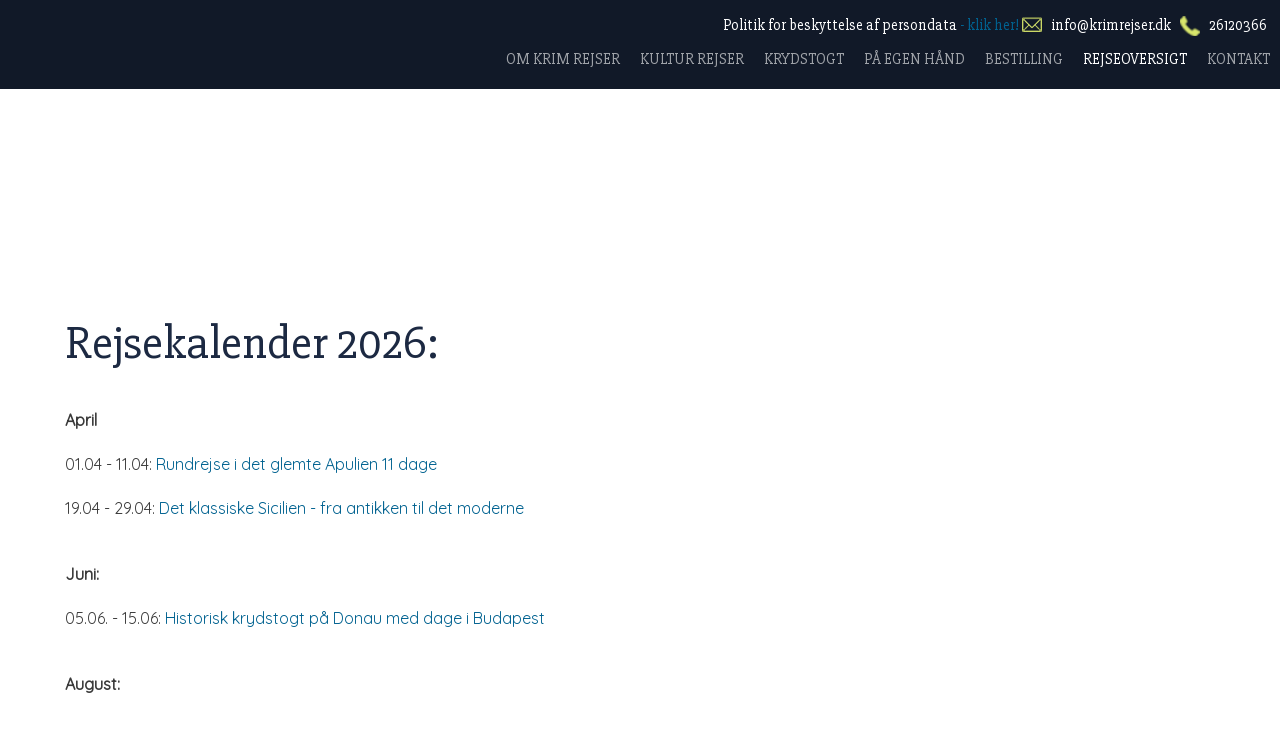

--- FILE ---
content_type: application/x-javascript; charset=utf-8
request_url: https://consent.cookiebot.com/bda57387-42cd-4cb4-a7cf-54f892148ec5/cc.js?renew=false&referer=www.krimrejser.dk&dnt=false&init=false
body_size: 213
content:
if(console){var cookiedomainwarning='Error: The domain WWW.KRIMREJSER.DK is not authorized to show the cookie banner for domain group ID bda57387-42cd-4cb4-a7cf-54f892148ec5. Please add it to the domain group in the Cookiebot Manager to authorize the domain.';if(typeof console.warn === 'function'){console.warn(cookiedomainwarning)}else{console.log(cookiedomainwarning)}};